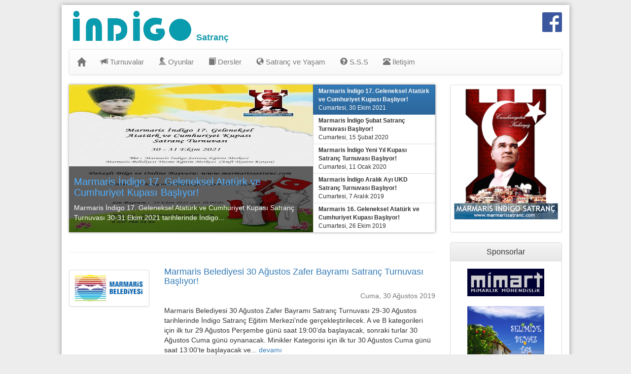

--- FILE ---
content_type: text/html; charset=utf-8
request_url: https://marmarissatranc.com/
body_size: 3962
content:
<!DOCTYPE html>
<html lang="tr">

<head>
    <meta charset="UTF-8">
    <title>Anasayfa | Marmaris İndigo Satranç Merkezi</title>
    <meta name="description" content="" />
    <meta name="viewport" content="width=device-width, initial-scale=1, shrink-to-fit=no">

    <link rel="shortcut icon" href="/assets/images/favicon.jpg" type="image/x-icon">
    <link rel="stylesheet" href="/assets/css/bootstrap.min.css">
    <link rel="stylesheet" href="/assets/css/bootstrap-theme.min.css">

    <link href="/assets/css/custom.css" rel="stylesheet">
</head>


<body>

    <div class="container container-new">

    <div class="media">
        <div class="media-left" style="padding-right:2px">
            <a href="http://marmarissatranc.com/">
              <img class="media-object image-responsive center-block" src="http://marmarissatranc.com/assets/images/banner2.png" alt="" style="max-height:65px;margin-top:10px;margin-bottom:5px">
            </a>
        </div>
        <div class="media-body">
          <p class="text-primary" style="margin-top:54px; margin-bottom:0px; margin-left:0px; font-size:18px; color:#159bac"><strong> Satranç</strong></p>
        </div>
        <div class="media-right">
            <a href="https://www.facebook.com/indigosatranccafe/" target="_blank">
                <img class="media-object" src="http://marmarissatranc.com/assets/images/FB-f-Logo__blue_50.png" alt="" style="max-height:40px;margin-top:15px">
            </a>
        </div>
    </div>


<nav class="navbar navbar-default">
        <div class="container-fluid">
            <div class="navbar-header">
                <button type="button" class="navbar-toggle collapsed" data-toggle="collapse" data-target="#navbar" aria-expanded="false" aria-controls="navbar">
                        <span class="sr-only">Toggle navigation</span>
                        <span class="icon-bar"></span>
                        <span class="icon-bar"></span>
                        <span class="icon-bar"></span>
                    </button>
                <a class="navbar-brand" href="http://marmarissatranc.com/"><span class="glyphicon glyphicon-home"></span></a></div>
            <div id="navbar" class="navbar-collapse collapse" style="font-size:15px">
                <ul class="nav navbar-nav">
                    <li><a href="http://marmarissatranc.com/turnuvalar"><span class="glyphicon glyphicon-bullhorn" aria-hidden="true"></span>  Turnuvalar</a></li>
                    <li><a href="http://marmarissatranc.com/oyunlar.html"><span class="glyphicon glyphicon-knight" aria-hidden="true"></span>  Oyunlar</a></li>
                    <li><a href="http://marmarissatranc.com/dersler.html"><span class="glyphicon glyphicon-book" aria-hidden="true"></span>  Dersler</a></li>
                    <li><a href="http://marmarissatranc.com/sayfalar/satrancveyasam"><span class="glyphicon glyphicon-globe" aria-hidden="true"></span>  Satranç ve Yaşam</a></li>
                    <li><a href="http://marmarissatranc.com/sss.html"><span class="glyphicon glyphicon-question-sign" aria-hidden="true"></span>  S.S.S</a></li>
                    <li><a href="http://marmarissatranc.com/iletisim.html"><span class="glyphicon glyphicon-phone-alt" aria-hidden="true"></span>  İletişim</a></li>
                </ul></div>
            <!--/.nav-collapse -->
        </div>
        <!--/.container-fluid -->
    </nav>


    <div class="row">
        <div class="col-md-9 col-sm-8 col-xs-12">
            <div id="myCarousel" class="carousel slide" style="box-shadow: 0px 0px 5px #999" data-ride="carousel">

                <!-- Wrapper for slides -->
                <div class="carousel-inner"><div class="item active ">
                        <a href="http://marmarissatranc.com/2021/10/30/TRV0110-cumhuriyet-kupasi.html"><img src="http://marmarissatranc.com/assets/images/2021-10-30-TRV0110-cumhuriyet-kupasi.jpg" style="min-width: 500px !important; max-width: 500px !important; max-height: 300px !important; min-height: 300px !important;"></a>
                        <div class="carousel-caption">
                            <h4><a href="http://marmarissatranc.com/2021/10/30/TRV0110-cumhuriyet-kupasi.html">Marmaris İndigo 17. Geleneksel Atatürk ve Cumhuriyet Kupası Başlıyor!</a></h4>
                            <p>Marmaris İndigo 17. Geleneksel Atatürk ve Cumhuriyet Kupası Satranç Turnuvası 30-31 Ekim 2021 tarihlerinde İndigo...
                            </p>
                        </div>
                    </div>
                    <div class="item ">
                        <a href="http://marmarissatranc.com/2020/02/15/TRV0109-subat-turnuvasi.html"><img src="http://marmarissatranc.com/assets/images/2020-02-15-TRV0109-subat-turnuvasi.jpg" style="min-width: 500px !important; max-width: 500px !important; max-height: 300px !important; min-height: 300px !important;"></a>
                        <div class="carousel-caption">
                            <h4><a href="http://marmarissatranc.com/2020/02/15/TRV0109-subat-turnuvasi.html">Marmaris İndigo Şubat Satranç Turnuvası Başlıyor!</a></h4>
                            <p>Marmaris İndigo Şubat Ayı Satranç Turnuvası 15-16 Şubat 2020 tarihlerinde İndigo Satranç Merkezi’nde gerçekleştirilecek. A,...
                            </p>
                        </div>
                    </div>
                    <div class="item ">
                        <a href="http://marmarissatranc.com/2020/01/11/TRV0108-yeni-yil-kupasi.html"><img src="http://marmarissatranc.com/assets/images/2020-01-11-TRV0108-yeni-yil-kupasi.jpeg" style="min-width: 500px !important; max-width: 500px !important; max-height: 300px !important; min-height: 300px !important;"></a>
                        <div class="carousel-caption">
                            <h4><a href="http://marmarissatranc.com/2020/01/11/TRV0108-yeni-yil-kupasi.html">Marmaris İndigo Yeni Yıl Kupası Satranç Turnuvası Başlıyor!</a></h4>
                            <p>Marmaris İndigo Yeni Yıl Kupası Satranç Turnuvası 11-12 Ocak 2020 tarihlerinde İndigo Satranç Merkezi’nde gerçekleştirilecek....
                            </p>
                        </div>
                    </div>
                    <div class="item ">
                        <a href="http://marmarissatranc.com/2019/12/07/TRV0107-aralik-kupasi.html"><img src="http://marmarissatranc.com/assets/images/2019-12-07-TRV0107-aralik-kupasi.jpeg" style="min-width: 500px !important; max-width: 500px !important; max-height: 300px !important; min-height: 300px !important;"></a>
                        <div class="carousel-caption">
                            <h4><a href="http://marmarissatranc.com/2019/12/07/TRV0107-aralik-kupasi.html">Marmaris İndigo Aralık Ayı UKD Satranç Turnuvası Başlıyor!</a></h4>
                            <p>Marmaris İndigo Aralık Ayı UKD Satranç Turnuvası 7-8 Aralık 2019 tarihlerinde İndigo Satranç Merkezi’nde gerçekleştirilecek....
                            </p>
                        </div>
                    </div>
                    <div class="item ">
                        <a href="http://marmarissatranc.com/2019/10/26/TRV0106-cumhuriyet-kupasi.html"><img src="http://marmarissatranc.com/assets/images/indigo500.jpg" style="min-width: 500px !important; max-width: 500px !important; max-height: 300px !important; min-height: 300px !important;"></a>
                        <div class="carousel-caption">
                            <h4><a href="http://marmarissatranc.com/2019/10/26/TRV0106-cumhuriyet-kupasi.html">Marmaris 16. Geleneksel Atatürk ve Cumhuriyet Kupası Başlıyor!</a></h4>
                            <p>Marmaris İndigo 16. Geleneksel Atatürk ve Cumhuriyet Kupası Satranç Turnuvası 2-3 Kasım 2019 tarihlerinde İndigo...
                            </p>
                        </div>
                    </div>
                    
                </div>
                <!-- End Carousel Inner -->

                <ul class="list-group col-sm-4" style="padding-right:0px;"><li data-target="#myCarousel" data-slide-to="0" class="list-group-item active " style="line-height:1.25;padding:3px 10px">
                        <strong><small>Marmaris İndigo 17. Geleneksel Atatürk ve Cumhuriyet Kupası Başlıyor!</small></strong>
                        <p>
                            <small> Cumartesi, 30 Ekim 2021 </small>
                        </p>
                    </li><li data-target="#myCarousel" data-slide-to="1" class="list-group-item " style="line-height:1.25;padding:3px 10px">
                        <strong><small>Marmaris İndigo Şubat Satranç Turnuvası Başlıyor!</small></strong>
                        <p>
                            <small> Cumartesi, 15 Şubat 2020 </small>
                        </p>
                    </li><li data-target="#myCarousel" data-slide-to="2" class="list-group-item " style="line-height:1.25;padding:3px 10px">
                        <strong><small>Marmaris İndigo Yeni Yıl Kupası Satranç Turnuvası Başlıyor!</small></strong>
                        <p>
                            <small> Cumartesi, 11 Ocak 2020 </small>
                        </p>
                    </li><li data-target="#myCarousel" data-slide-to="3" class="list-group-item " style="line-height:1.25;padding:3px 10px">
                        <strong><small>Marmaris İndigo Aralık Ayı UKD Satranç Turnuvası Başlıyor!</small></strong>
                        <p>
                            <small> Cumartesi, 7 Aralık 2019 </small>
                        </p>
                    </li><li data-target="#myCarousel" data-slide-to="4" class="list-group-item " style="line-height:1.25;padding:3px 10px">
                        <strong><small>Marmaris 16. Geleneksel Atatürk ve Cumhuriyet Kupası Başlıyor!</small></strong>
                        <p>
                            <small> Cumartesi, 26 Ekim 2019 </small>
                        </p>
                    </li></ul>

                <!-- Controls -->
                <div class="carousel-controls">
                    <a class="left carousel-control" href="#myCarousel" data-slide="prev">
                        <span class="glyphicon glyphicon-chevron-left"></span>
                    </a>
                    <a class="right carousel-control" href="#myCarousel" data-slide="next">
                        <span class="glyphicon glyphicon-chevron-right"></span>
                    </a>
                </div>

            </div>
            <!-- End Carousel -->

        </div>

        <div class="col-md-3 col-sm-4 hidden-xs">
            <div class="thumbnail">
                <img src="http://marmarissatranc.com/assets/images/logo300.png" alt="" class="img-responsive">
                <div class="caption">
                </div>
            </div>
        </div>
    </div>

    <div class="row">
        <div class="col-md-9">
            <hr>  <div class="row">
                <div class="col-xs-12 col-sm-3 col-md-3">
                    <a href="http://marmarissatranc.com/2019/08/30/TRV0105-marmaris-belediye-30-agustos.html">
                    <img src="http://marmarissatranc.com/assets/images/2019-08-30-TRV0105-marmaris-belediye-30-agustos.jpg" alt="" class="img-responsive img-thumbnail center-block" style="margin-top:15px;margin-bottom:10px">
                    </a>
                </div>

                <div class="col-xs-12 col-sm-9 col-md-9">

                    <h4><a href="http://marmarissatranc.com/2019/08/30/TRV0105-marmaris-belediye-30-agustos.html">Marmaris Belediyesi 30 Ağustos Zafer Bayramı Satranç Turnuvası Başlıyor!</a></h4>
                    <p class="text-muted text-right">
                        Cuma, 30 Ağustos 2019
                    </p>
                    <p>
                        Marmaris Belediyesi 30 Ağustos Zafer Bayramı Satranç Turnuvası 29-30 Ağustos tarihlerinde İndigo Satranç Eğitim Merkezi’nde gerçekleştirilecek. A ve B kategorileri için ilk tur 29 Ağustos Perşembe günü saat 19:00’da başlayacak, sonraki turlar 30 Ağustos Cuma günü oynanacak. Minikler Kategorisi için ilk tur 30 Ağustos Cuma günü saat 13:00’te başlayacak ve...
                        <a href="http://marmarissatranc.com/2019/08/30/TRV0105-marmaris-belediye-30-agustos.html"> devamı</a>
                    </p>
                </div>
            </div>
            <hr><div class="row">
                <div class="col-xs-12 col-sm-3 col-md-3">
                    <a href="http://marmarissatranc.com/2019/05/18/TRV0104-marmaris-belediye-19-mayis.html">
                    <img src="http://marmarissatranc.com/assets/images/2019-05-18-TRV0104-marmaris-belediye-19-mayis.jpeg" alt="" class="img-responsive img-thumbnail center-block" style="margin-top:15px;margin-bottom:10px">
                    </a>
                </div>

                <div class="col-xs-12 col-sm-9 col-md-9">

                    <h4><a href="http://marmarissatranc.com/2019/05/18/TRV0104-marmaris-belediye-19-mayis.html">Marmaris Belediyesi 19 Mayıs Satranç Turnuvası Başlıyor!</a></h4>
                    <p class="text-muted text-right">
                        Cumartesi, 18 Mayıs 2019
                    </p>
                    <p>
                        Marmaris Belediyesi 19 Mayıs Satranç Turnuvası 18-19 Mayıs tarihlerinde İndigo Satranç Eğitim Merkezi’nde gerçekleştirilecek. A, B, C, D kategorileri için ilk tur 18 Mayıs Cumartesi günü saat: 18.00’de başlayacak, sonraki turlar 19 Mayıs Pazar günü oynanacak. Minikler Kategorisi için ilk tur 19 Mayıs Pazar günü saat: 13.00’de başlayacak ve bütün...
                        <a href="http://marmarissatranc.com/2019/05/18/TRV0104-marmaris-belediye-19-mayis.html"> devamı</a>
                    </p>
                </div>
            </div>
            <hr><div class="row">
                <div class="col-xs-12 col-sm-3 col-md-3">
                    <a href="http://marmarissatranc.com/2019/04/23/TRV0103-23-nisan-turnuvasi.html">
                    <img src="http://marmarissatranc.com/assets/images/2019-04-23-TRV0103-23-nisan-turnuvasi.jpg" alt="" class="img-responsive img-thumbnail center-block" style="margin-top:15px;margin-bottom:10px">
                    </a>
                </div>

                <div class="col-xs-12 col-sm-9 col-md-9">

                    <h4><a href="http://marmarissatranc.com/2019/04/23/TRV0103-23-nisan-turnuvasi.html">Marmaris İndigo 15. Geleneksel 23 Nisan Satranç Turnuvası Başlıyor!</a></h4>
                    <p class="text-muted text-right">
                        Salı, 23 Nisan 2019
                    </p>
                    <p>
                        Marmaris İndigo 15. Geleneksel 23 Nisan Satranç Turnuvası 20-21 Nisan ve 27-28 Nisan 2019 tarihlerinde İndigo Satranç Eğitim Merkezi’nde gerçekleştirilecek. A ve B kategorileri için ilk tur 20 Nisan Cumartesi günü saat: 18.00’de başlayacak, sonraki turlar 21 Nisan Pazar günü oynanacak. C Kategorisi için ilk tur 27 Nisan Cumartesi günü...
                        <a href="http://marmarissatranc.com/2019/04/23/TRV0103-23-nisan-turnuvasi.html"> devamı</a>
                    </p>
                </div>
            </div>
            <hr><div class="row">
                <div class="col-xs-12 col-sm-3 col-md-3">
                    <a href="http://marmarissatranc.com/2019/02/23/TRV0102-subat-turnuvasi.html">
                    <img src="http://marmarissatranc.com/assets/images/logo300.png" alt="" class="img-responsive img-thumbnail center-block" style="margin-top:15px;margin-bottom:10px">
                    </a>
                </div>

                <div class="col-xs-12 col-sm-9 col-md-9">

                    <h4><a href="http://marmarissatranc.com/2019/02/23/TRV0102-subat-turnuvasi.html">Marmaris İndigo Şubat 2019 Satranç Turnuvası Başlıyor!</a></h4>
                    <p class="text-muted text-right">
                        Cumartesi, 23 Şubat 2019
                    </p>
                    <p>
                        Marmaris İndigo Şubat 2019 Satranç Turnuvası 23-24 Şubat ve 2-3 Mart 2019 tarihlerinde İndigo Satranç Eğitim Merkezi’nde gerçekleştirilecek. A ve B kategorileri için ilk tur 23 Şubat Cumartesi günü saat: 18.00’de başlayacak, sonraki turlar 24 Şubat Pazar günü oynanacak. C Kategorisi için ilk tur 2 Mart Cumartesi günü saat: 18.00’de...
                        <a href="http://marmarissatranc.com/2019/02/23/TRV0102-subat-turnuvasi.html"> devamı</a>
                    </p>
                </div>
            </div>
            <hr><div class="row">
                <div class="col-xs-12 col-sm-3 col-md-3">
                    <a href="http://marmarissatranc.com/2019/01/16/tsf-satranc-antrenorlugu-semineri.html">
                    <img src="http://marmarissatranc.com/assets/images/2019-01-16-tsf-satranc-antrenorlugu-semineri.png" alt="" class="img-responsive img-thumbnail center-block" style="margin-top:15px;margin-bottom:10px">
                    </a>
                </div>

                <div class="col-xs-12 col-sm-9 col-md-9">

                    <h4><a href="http://marmarissatranc.com/2019/01/16/tsf-satranc-antrenorlugu-semineri.html">TSF 1.Kademe Satranç Antrenörlüğü Semineri</a></h4>
                    <p class="text-muted text-right">
                        Çarşamba, 16 Ocak 2019
                    </p>
                    <p>
                        TSF 1.Kademe Satranç Antrenörlüğü eğitim semineri 15-24 Şubat 2019 tarihleri arasında Marmaris İndigo Satranç Eğitim Merkezi’nde gerçekleştirilecek. Eğitmen: TSF Marmaris Satranç İlçe Temsilcisi ve 3.Kademe Satranç Antrenörü (FI) Fırat Cem Ağca Eğitime katılım için gerekli koşullar ve evraklar için lütfen aşağıdaki dosyayı indirin. 1. Kademe Yardımcı Antrenör Yetiştirme Kursu Hakkında...
                        <a href="http://marmarissatranc.com/2019/01/16/tsf-satranc-antrenorlugu-semineri.html"> devamı</a>
                    </p>
                </div>
            </div>
            <hr><div class="text-center">
          <nav aria-label="Page navigation">
            <ul class="pagination">
              <li class="">
                <a href="http://marmarissatranc.com/" aria-label="Baslangic">
                  <span aria-hidden="true">İlk</span>
                </a>
              </li>
              <li class="disabled">
                <a href="" aria-label="Previous">
                  <span aria-hidden="true">&laquo; Geri</span>
                </a>
              </li>
                  

                  

                  
                      
                       <li class="active"><a href="http://marmarissatranc.com/">1</a></li>
                      
                  
                      
                        <li class=""><a href="/2/">2</a></li>
                      
                  
                      
                        <li class=""><a href="/3/">3</a></li>
                      
                  
                      
                        <li class=""><a href="/4/">4</a></li>
                      
                  
                      
                        <li class=""><a href="/5/">5</a></li>
                      
                  
                      
                        <li class=""><a href="/6/">6</a></li>
                      
                  
                      
                        <li class=""><a href="/7/">7</a></li>
                      
                  
                      
                        <li class=""><a href="/8/">8</a></li>
                      
                  
                      
                        <li class=""><a href="/9/">9</a></li>
                      
                  
                      
                        <li class=""><a href="/10/">10</a></li>
                      
                  

              <li class="">
                <a href="/2/" aria-label="Next">
                  <span aria-hidden="true">İleri &raquo;</span>
                </a>
              </li>
              <li class="">
                <a href="http://marmarissatranc.com/65" aria-label="Son">
                  <span aria-hidden="true">Son</span>
                </a>
              </li>
            </ul>
          </nav>
        </div>

        </div>
        <div class="col-md-3">
            <div class="panel panel-default">
    <div class="panel-heading text-center">
        <h3 class="panel-title">Sponsorlar</h3>
    </div>
    <div class="panel-body">
        <a href="http://www.mimartmimarlik.net/" target="_blank">
            <img src="http://marmarissatranc.com/assets/images/mimart.jpg" alt="" class="img-responsive center-block" style="margin-bottom:20px">
        </a>
        <a href="http://marmarissatranc.com/2013/12/13/selimiye-kiralik-ev.html">
            <img src="http://marmarissatranc.com/assets/images/selimiyelogoweb.jpg" alt="" class="img-responsive center-block" style="margin-bottom:20px">
        </a>
    </div>
</div>

            <p class="text-center">
                <script src="https://en.lichess.org/tv/embed?theme=auto&bg=auto"></script>
            </p>
            <hr>
            <p class="text-center">
                <script src="https://en.lichess.org/training/embed?theme=auto&bg=auto"></script>
            </p>
            <hr>
            <div class="thumbnail">
                <a href="https://lisans.tsf.org.tr/online/" target="_blank">
                    <img src="http://marmarissatranc.com/assets/images/banner_lisans.jpg" alt="" class="img-responsive">
                </a>
                <a href="http://ukd.tsf.org.tr/" target="_blank">
                    <img src="http://marmarissatranc.com/assets/images/banner_ukd.jpg" alt="" class="img-responsive">
                </a>
            </div>
        </div>
    </div>

    
    <footer class="footer">
      <div class="container text-center">
          <div class="row">
              <div class="col-md-12" style="margin-bottom:10px">
                  <small>Marmaris İndigo Satranç © 2017 </small>
              </div>
          </div>
      </div>
    </footer>

    </div>
    <!-- /container -->

    <!-- Bootstrap core JavaScript
    ================================================== -->
    <!-- Placed at the end of the document so the pages load faster -->
    <script src="https://ajax.googleapis.com/ajax/libs/jquery/1.12.4/jquery.min.js"></script>
    <script src="https://cdnjs.cloudflare.com/ajax/libs/tether/1.4.0/js/tether.min.js" integrity="sha384-DztdAPBWPRXSA/3eYEEUWrWCy7G5KFbe8fFjk5JAIxUYHKkDx6Qin1DkWx51bBrb" crossorigin="anonymous"></script>
    <!-- Latest compiled and minified JavaScript -->
    <script src="https://maxcdn.bootstrapcdn.com/bootstrap/3.3.7/js/bootstrap.min.js" integrity="sha384-Tc5IQib027qvyjSMfHjOMaLkfuWVxZxUPnCJA7l2mCWNIpG9mGCD8wGNIcPD7Txa" crossorigin="anonymous"></script>

    <script type="text/javascript">
    (function() {
        $('div.tables-start').nextUntil('div.tables-end', 'table').addClass('table table-bordered table-striped');
    })();
    </script>

    <script src="https://code.jquery.com/mobile/1.4.5/jquery.mobile-1.4.5.min.js"></script>
    <script src="https://marmarissatranc.com/assets/js/home.js"></script>

       
    <!-- Global Site Tag (gtag.js) - Google Analytics -->
    <script async src="https://www.googletagmanager.com/gtag/js?id=UA-106765485-1"></script>
    <script>
      window.dataLayer = window.dataLayer || [];
      function gtag(){dataLayer.push(arguments)};
      gtag('js', new Date());

      gtag('config', 'UA-106765485-1');
    </script>
    

</body>

</html>


--- FILE ---
content_type: text/css; charset=utf-8
request_url: https://marmarissatranc.com/assets/css/custom.css
body_size: 157
content:
body {
  padding-top: 10px;
  padding-bottom: 20px;
  background-color: #ededed;
}

.navbar {
  margin-bottom: 20px;
  margin-top: 10px;
}

.container {
  margin-right: auto;
  margin-left: auto;
}

.container-new {
  background-color: #fff;
  box-shadow: 0 0 10px #999;
}

.footer{
  margin-top: 20px;
}

.banner {
  max-height: 90px;
  margin-bottom: 10px;
}

#myCarousel .carousel-caption {
  left:0;
	right:0;
	bottom:0;
	text-align:left;
	padding:10px;
	background:rgba(0,0,0,0.6);
	text-shadow:none;
}

#myCarousel .carousel-caption a {
  color: #50afff;
  font-size: 20px;
}

#myCarousel .list-group {
	position:absolute;
	top:0;
	right:0;
}
#myCarousel .list-group-item {
	border-radius:0px;
	cursor:pointer;
}
#myCarousel .list-group .active {
	background-color:#eee;
}

@media (min-width: 992px) {
	#myCarousel {padding-right:33.3333%;}
	#myCarousel .carousel-controls {display:none;}
}

@media (max-width: 991px) {
	.carousel-caption p,
	#myCarousel .list-group {display:none;}
}

.ui-content, .ui-page{outline: none !important;}

/* FLASHING */
@keyframes flash {
	0%,100%,50%{opacity:1}
	25%,75%{opacity:0}
}
.faa-flash.animated,
.faa-flash.animated-hover:hover,
.faa-parent.animated-hover:hover > .faa-flash {
	animation: flash 3s ease infinite;
}

/* HORIZONTAL */
@keyframes horizontal {
	0%{transform:translate(0,0)}
	6%{transform:translate(5px,0)}
	12%{transform:translate(0,0)}
	18%{transform:translate(5px,0)}
	24%{transform:translate(0,0)}
	30%{transform:translate(5px,0)}
	36%,100%{transform:translate(0,0)}
}
.faa-horizontal.animated,
.faa-horizontal.animated-hover:hover,
.faa-parent.animated-hover:hover > .faa-horizontal {
	animation: horizontal 5s ease 2;
}


--- FILE ---
content_type: application/javascript; charset=utf-8
request_url: https://marmarissatranc.com/assets/js/home.js
body_size: 142
content:
$.mobile.ajaxEnabled=false;
$.mobile.loading().hide();

$(document).on( "mobileinit", function() {
    $.mobile.loader.prototype.options.disabled = true;
});

$(document).ready(function(){

	var clickEvent = false;
	$('#myCarousel').carousel({
		interval:   10000
	}).on('click', '.list-group li', function() {
			clickEvent = true;
			$('.list-group li').removeClass('active');
			$(this).addClass('active');
	}).on('slid.bs.carousel', function(e) {
		if(!clickEvent) {
			var count = $('.list-group').children().length -1;
			var current = $('.list-group li.active');
			current.removeClass('active').next().addClass('active');
			var id = parseInt(current.data('slide-to'));
			if(count == id) {
				$('.list-group li').first().addClass('active');
			}
		}
		clickEvent = false;
	}).swiperight(function() {
	    $(this).carousel('prev');
	}).swipeleft(function() {
    $(this).carousel('next');
  });
})

$(window).load(function() {
    var boxheight = $('#myCarousel .carousel-inner').innerHeight();
    var itemlength = $('#myCarousel .item').length;
    var triggerheight = Math.round(boxheight/itemlength+1);
	$('#myCarousel .list-group-item').outerHeight(triggerheight);
});
